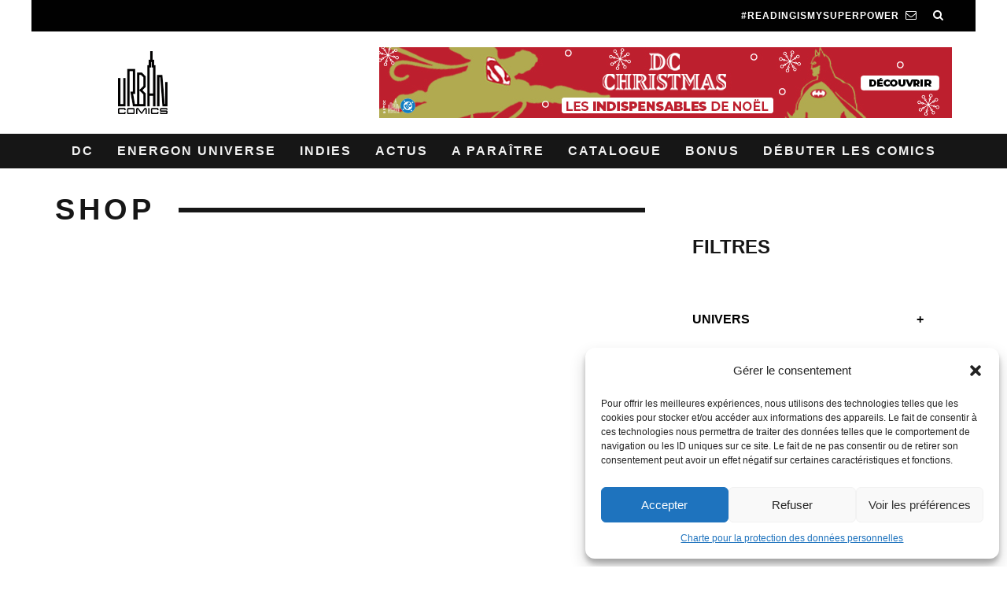

--- FILE ---
content_type: text/html; charset=UTF-8
request_url: https://www.urban-comics.com/wp-admin/admin-ajax.php
body_size: 61
content:
<div class="mdf_panel_container">
    </div>

--- FILE ---
content_type: text/css
request_url: https://www.urban-comics.com/wp-content/themes/UrbanComics/library/css/colorbox.css?ver=3.3.0
body_size: 1215
content:
/*Colorbox section*/
#colorbox, #cboxOverlay, #cboxWrapper{position:absolute; top:0; left:0; z-index:9999; overflow:hidden;}
#cboxWrapper {max-width:none;}
#cboxOverlay{position:fixed; width:100%; height:100%;}
#cboxMiddleLeft, #cboxBottomLeft{clear:left;}
#cboxContent{position:relative;}
#cboxLoadedContent{overflow:auto; -webkit-overflow-scrolling: touch;}
#cboxTitle{margin:0;}
#cboxLoadingOverlay, #cboxLoadingGraphic{position:absolute; top:0; left:0; width:100%; height:100%;}
#cboxPrevious, #cboxNext, #cboxClose, #cboxSlideshow{cursor:pointer;}
.cboxPhoto{float:left; margin:auto; border:0; display:block; max-width:none; -ms-interpolation-mode:bicubic;}
.cboxIframe{width:100%; height:100%; display:block; border:0; padding:0; margin:0;}
#colorbox, #cboxContent, #cboxLoadedContent{box-sizing:content-box; -moz-box-sizing:content-box; -webkit-box-sizing:content-box;}
#cboxOverlay{background:#fff;}
#colorbox{outline:0;}
#cboxTopLeft{width:25px; height:25px; background: no-repeat 0 0;}
#cboxTopCenter{height:25px; background: repeat-x 0 -50px;}
#cboxTopRight{width:25px; height:25px; background: no-repeat -25px 0;}
#cboxBottomLeft{width:25px; height:25px; background: no-repeat 0 -25px;}
#cboxBottomCenter{height:25px; background: repeat-x 0 -75px;}
#cboxBottomRight{width:25px; height:25px; background: no-repeat -25px -25px;}
#cboxMiddleLeft{width:25px; background: repeat-y 0 0;}
#cboxMiddleRight{width:25px; background: repeat-y -25px 0;}
#cboxContent{background:#fff; overflow:hidden;}
.cboxIframe{background:#fff;}
#cboxError{padding:50px; border:1px solid #ccc;}
#cboxLoadedContent{margin-bottom:30px;}
#cboxTitle{position:absolute; bottom:5px; left:0; text-align:center; width:100%; color:#999; line-height: 1; }
#cboxCurrent{position:absolute; bottom:0px; left:100px; color:#999;}
#cboxLoadingOverlay{background:#fff no-repeat 5px 5px;}

/* these elements are buttons, and may need to have additional styles reset to avoid unwanted base styles */
#cboxPrevious, #cboxNext, #cboxSlideshow, #cboxClose {border:0; padding:0; margin:0; overflow:visible; width:auto; background:none; font-family: Balthazar, serif; font-size: 13px; }

/* avoid outlines on :active (mouseclick), but preserve outlines on :focus (tabbed navigating) */
#cboxPrevious:active, #cboxNext:active, #cboxSlideshow:active, #cboxClose:active {outline:0;}

#cboxSlideshow{position:absolute; bottom:0px; right:42px; color:#444;}
#cboxPrevious{position:absolute; bottom:5px; left:0; color:#444;}
#cboxNext{position:absolute; bottom:5px; left:63px; color:#444;}
#cboxClose{position:absolute; bottom:0; right:0; background: no-repeat -25px 0; width:25px; height:25px; text-indent:-9999px;}
#cboxClose:hover{background-position:-25px -25px;}

/*
  The following fixes a problem where IE7 and IE8 replace a PNG's alpha transparency with a black fill
  when an alpha filter (opacity change) is set on the element or ancestor element.  This style is not applied to or needed in IE9.
  See: http://jacklmoore.com/notes/ie-transparency-problems/
*/
.cboxIE #cboxTopLeft,
.cboxIE #cboxTopCenter,
.cboxIE #cboxTopRight,
.cboxIE #cboxBottomLeft,
.cboxIE #cboxBottomCenter,
.cboxIE #cboxBottomRight,
.cboxIE #cboxMiddleLeft,
.cboxIE #cboxMiddleRight {
    filter: progid:DXImageTransform.Microsoft.gradient(startColorstr=#00FFFFFF,endColorstr=#00FFFFFF);
}

#cboxCurrent { display: none !important; }


--- FILE ---
content_type: text/css
request_url: https://www.urban-comics.com/wp-content/plugins/wp-meta-data-filter-and-taxonomy-filter.old/js/ion.range-slider/css/ion.rangeSlider.css?ver=6.6.4
body_size: 539
content:
.irs {
    position: relative; display: block;
}
.irs-line {
    position: relative; display: block;
    overflow: hidden;
}
.irs-line-left, .irs-line-mid, .irs-line-right {
    position: absolute; display: block;
    top: 0;
}
.irs-line-left {
    left: 0; width: 10%;
}
.irs-line-mid {
    left: 10%; width: 80%;
}
.irs-line-right {
    right: 0; width: 10%;
}

.irs-diapason {
    position: absolute; display: block;
    left: 0; width: 100%;
}
.irs-slider {
    position: absolute; display: block;
    cursor: default;
    z-index: 1;
}
.irs-slider.single {
    left: 10px;
}
.irs-slider.single:before {
    position: absolute; display: block; content: "";
    top: -30%; left: -30%;
    width: 160%; height: 160%;
    background: rgba(0,0,0,0.0);
}
.irs-slider.from {
    left: 100px;
}
.irs-slider.from:before {
    position: absolute; display: block; content: "";
    top: -30%; left: -30%;
    width: 130%; height: 160%;
    background: rgba(0,0,0,0.0);
}
.irs-slider.to {
    left: 300px;
}
.irs-slider.to:before {
    position: absolute; display: block; content: "";
    top: -30%; left: 0;
    width: 130%; height: 160%;
    background: rgba(0,0,0,0.0);
}
.irs-slider.last {
    z-index: 2;
}

.irs-min {
    position: absolute; display: block;
    left: 0;
    cursor: default;
}
.irs-max {
    position: absolute; display: block;
    right: 0;
    cursor: default;
}

.irs-from, .irs-to, .irs-single {
    position: absolute; display: block;
    top: 0; left: 0;
    cursor: default;
    white-space: nowrap;
}


.irs-grid {
    position: absolute; display: none;
    bottom: 0; left: 0;
    width: 100%; height: 20px;
}
.irs-with-grid .irs-grid {
    display: block;
}
.irs-grid-pol {
    position: absolute;
    top: 0; left: 0;
    width: 1px; height: 8px;
    background: #000;
}
.irs-grid-pol.small {
    height: 4px;
}
.irs-grid-text {
    position: absolute;
    bottom: 0; left: 0;
    width: 100px;
    white-space: nowrap;
    text-align: center;
    font-size: 9px; line-height: 9px;
    color: #000;
}

.irs-disable-mask {
    position: absolute; display: block;
    top: 0; left: 0;
    width: 100%; height: 100%;
    cursor: default;
    background: rgba(0,0,0,0.0);
    z-index: 2;
}
.irs-disabled {
    opacity: 0.4;
}

--- FILE ---
content_type: application/javascript
request_url: https://www.urban-comics.com/wp-content/plugins/wp-meta-data-filter-and-taxonomy-filter.old/js/tooltipster/js/jquery.tooltipster.min.js?ver=6.6.4
body_size: 4485
content:
"use strict";
(function(e, t, n){function o(t, n){this.bodyOverflowX; this.checkInterval = null; this.content; this.$el = e(t); this.elProxyPosition; this.$elProxy; this.enabled = true; this.options = e.extend({}, s, n); this.mouseIsOverProxy = false; this.namespace = "tooltipster-" + Math.round(Math.random() * 1e5); this.status = "hidden"; this.timerHide = null; this.timerShow = null; this.$tooltip; this.options.iconTheme = this.options.iconTheme.replace(".", ""); this.options.theme = this.options.theme.replace(".", ""); this.init()}function u(t, n){var r = true; e.each(t, function(e, i){if (typeof n[e] === "undefined" || t[e] !== n[e]){r = false; return false}}); return r}function l(){return!f && a}function c(){var e = n.body || n.documentElement, t = e.style, r = "transition"; if (typeof t[r] == "string"){return true}v = ["Moz", "Webkit", "Khtml", "O", "ms"], r = r.charAt(0).toUpperCase() + r.substr(1); for (var i = 0; i < v.length; i++){if (typeof t[v[i] + r] == "string"){return true}}return false}var r = "tooltipster", s = {animation:"fade", arrow:true, arrowColor:"", autoClose:true, content:null, contentAsHTML:false, contentCloning:true, delay:200, fixedWidth:0, maxWidth:0, functionInit:function(e, t){}, functionBefore:function(e, t){t()}, functionReady:function(e, t){}, functionAfter:function(e){}, icon:"(?)", iconCloning:true, iconDesktop:false, iconTouch:false, iconTheme:"tooltipster-icon", interactive:false, interactiveTolerance:350, offsetX:0, offsetY:0, onlyOne:false, position:"top", positionTracker:false, speed:350, timer:0, theme:"tooltipster-default", touchDevices:true, trigger:"hover", updateAnimation:true}; o.prototype = {init:function(){var t = this; if (n.querySelector){if (t.options.content !== null){t.setContent(t.options.content)} else{var r = t.$el.attr("title"); if (typeof r === "undefined")r = null; t.setContent(r)}var i = t.options.functionInit(t.$el, t.content); if (typeof i !== "undefined")t.setContent(i); t.$el.removeAttr("title").addClass("tooltipstered"); if (!a && t.options.iconDesktop || a && t.options.iconTouch){if (typeof t.options.icon === "string"){t.$elProxy = e('<span class="' + t.options.iconTheme + '"></span>'); t.$elProxy.text(t.options.icon)} else{if (t.options.iconCloning)t.$elProxy = t.options.icon.clone(true);  else t.$elProxy = t.options.icon}t.$elProxy.insertAfter(t.$el)} else{t.$elProxy = t.$el}if (t.options.trigger == "hover"){t.$elProxy.on("mouseenter." + t.namespace, function(){if (!l() || t.options.touchDevices){t.mouseIsOverProxy = true; t.showTooltip()}}).on("mouseleave." + t.namespace, function(){if (!l() || t.options.touchDevices){t.mouseIsOverProxy = false}}); if (a && t.options.touchDevices){t.$elProxy.on("touchstart." + t.namespace, function(){t.showTooltipNow()})}} else if (t.options.trigger == "click"){t.$elProxy.on("click." + t.namespace, function(){if (!l() || t.options.touchDevices){t.showTooltip()}})}}}, showTooltip:function(){var e = this; if (e.status != "shown" && e.status != "appearing"){if (e.options.delay){e.timerShow = setTimeout(function(){if (e.options.trigger == "click" || e.options.trigger == "hover" && e.mouseIsOverProxy){e.showTooltipNow()}}, e.options.delay)} else e.showTooltipNow()}}, showTooltipNow:function(){var n = this; clearTimeout(n.timerShow); n.timerShow = null; clearTimeout(n.timerHide); n.timerHide = null; if (n.enabled && n.content !== null){if (n.options.onlyOne){e(".tooltipstered").not(n.$el).each(function(t, n){var i = e(n), s = i[r]("status"), o = i[r]("option", "autoClose"); if (s !== "hidden" && s !== "disappearing" && o){i[r]("hide")}})}n.options.functionBefore(n.$elProxy, function(){if (n.status !== "hidden"){var r = 0; if (n.status === "disappearing"){n.status = "appearing"; if (c()){n.$tooltip.clearQueue().removeClass("tooltipster-dying").addClass("tooltipster-" + n.options.animation + "-show"); if (n.options.speed > 0)n.$tooltip.delay(n.options.speed); n.$tooltip.queue(function(){n.status = "shown"})} else{n.$tooltip.stop().fadeIn(function(){n.status = "shown"})}}} else{n.status = "appearing"; var r = n.options.speed; n.bodyOverflowX = e("body").css("overflow-x"); e("body").css("overflow-x", "hidden"); var i = "tooltipster-" + n.options.animation, s = "-webkit-transition-duration: " + n.options.speed + "ms; -webkit-animation-duration: " + n.options.speed + "ms; -moz-transition-duration: " + n.options.speed + "ms; -moz-animation-duration: " + n.options.speed + "ms; -o-transition-duration: " + n.options.speed + "ms; -o-animation-duration: " + n.options.speed + "ms; -ms-transition-duration: " + n.options.speed + "ms; -ms-animation-duration: " + n.options.speed + "ms; transition-duration: " + n.options.speed + "ms; animation-duration: " + n.options.speed + "ms;", o = n.options.fixedWidth > 0?"width:" + Math.round(n.options.fixedWidth) + "px;":"", u = n.options.maxWidth > 0?"max-width:" + Math.round(n.options.maxWidth) + "px;":"", f = n.options.interactive?"pointer-events: auto;":""; n.$tooltip = e('<div class="tooltipster-base ' + n.options.theme + '" style="' + o + " " + u + " " + f + " " + s + '"><div class="tooltipster-content"></div></div>'); if (c())n.$tooltip.addClass(i); n.insertContent(); n.$tooltip.appendTo("body"); n.positionTooltip(); n.options.functionReady(n.$el, n.$tooltip); if (c()){n.$tooltip.addClass(i + "-show"); if (n.options.speed > 0)n.$tooltip.delay(n.options.speed); n.$tooltip.queue(function(){n.status = "shown"})} else{n.$tooltip.css("display", "none").fadeIn(n.options.speed, function(){n.status = "shown"})}n.setCheckInterval(); e(t).on("scroll." + n.namespace + " resize." + n.namespace, function(){n.positionTooltip()}); if (n.options.autoClose){e("body").off("." + n.namespace); if (n.options.trigger == "hover"){if (a){setTimeout(function(){e("body").on("touchstart." + n.namespace, function(){n.hideTooltip()})}, 0)}if (n.options.interactive){if (a){n.$tooltip.on("touchstart." + n.namespace, function(e){e.stopPropagation()})}var l = null; n.$elProxy.add(n.$tooltip).on("mouseleave." + n.namespace + "-autoClose", function(){clearTimeout(l); l = setTimeout(function(){n.hideTooltip()}, n.options.interactiveTolerance)}).on("mouseenter." + n.namespace + "-autoClose", function(){clearTimeout(l)})} else{n.$elProxy.on("mouseleave." + n.namespace + "-autoClose", function(){n.hideTooltip()})}} else if (n.options.trigger == "click"){setTimeout(function(){e("body").on("click." + n.namespace + " touchstart." + n.namespace, function(){n.hideTooltip()})}, 0); if (n.options.interactive){n.$tooltip.on("click." + n.namespace + " touchstart." + n.namespace, function(e){e.stopPropagation()})}}}}if (n.options.timer > 0){n.timerHide = setTimeout(function(){n.timerHide = null; n.hideTooltip()}, n.options.timer + r)}})}}, setCheckInterval:function(){var t = this; t.checkInterval = setInterval(function(){if (e("body").find(t.$el).length === 0 || e("body").find(t.$elProxy).length === 0 || t.status == "hidden" || e("body").find(t.$tooltip).length === 0){if (t.status == "shown" || t.status == "appearing")t.hideTooltip(); t.cancelCheckInterval()} else{if (t.options.positionTracker){var n = t.positionInfo(t.$elProxy), r = false; if (u(n.dimension, t.elProxyPosition.dimension)){if (t.$elProxy.css("position") === "fixed"){if (u(n.position, t.elProxyPosition.position))r = true} else{if (u(n.offset, t.elProxyPosition.offset))r = true}}if (!r){t.positionTooltip()}}}}, 200)}, cancelCheckInterval:function(){clearInterval(this.checkInterval); this.checkInterval = null}, hideTooltip:function(){var n = this; clearTimeout(n.timerShow); n.timerShow = null; clearTimeout(n.timerHide); n.timerHide = null; if (n.status == "shown" || n.status == "appearing"){n.status = "disappearing"; var r = function(){n.status = "hidden"; n.$tooltip.remove(); n.$tooltip = null; e(t).off("." + n.namespace); e("body").off("." + n.namespace).css("overflow-x", n.bodyOverflowX); n.$elProxy.off("." + n.namespace + "-autoClose"); n.options.functionAfter(n.$elProxy)}; if (c()){n.$tooltip.clearQueue().removeClass("tooltipster-" + n.options.animation + "-show").addClass("tooltipster-dying"); if (n.options.speed > 0)n.$tooltip.delay(n.options.speed); n.$tooltip.queue(r)} else{n.$tooltip.stop().fadeOut(n.options.speed, r)}}}, setContent:function(e){if (typeof e === "object" && e !== null && this.options.contentCloning){e = e.clone(true)}this.content = e}, insertContent:function(){var e = this, t = this.$tooltip.find(".tooltipster-content"); if (typeof e.content === "string" && !e.options.contentAsHTML){t.text(e.content)} else{t.empty().append(e.content)}}, updateTooltip:function(e){var t = this; t.setContent(e); if (t.content !== null){if (t.status !== "hidden"){t.insertContent(); t.positionTooltip(); if (t.options.updateAnimation){if (c()){t.$tooltip.css({width:"", "-webkit-transition":"all " + t.options.speed + "ms, width 0ms, height 0ms, left 0ms, top 0ms", "-moz-transition":"all " + t.options.speed + "ms, width 0ms, height 0ms, left 0ms, top 0ms", "-o-transition":"all " + t.options.speed + "ms, width 0ms, height 0ms, left 0ms, top 0ms", "-ms-transition":"all " + t.options.speed + "ms, width 0ms, height 0ms, left 0ms, top 0ms", transition:"all " + t.options.speed + "ms, width 0ms, height 0ms, left 0ms, top 0ms"}).addClass("tooltipster-content-changing"); setTimeout(function(){if (t.status != "hidden"){t.$tooltip.removeClass("tooltipster-content-changing"); setTimeout(function(){if (t.status !== "hidden"){t.$tooltip.css({"-webkit-transition":t.options.speed + "ms", "-moz-transition":t.options.speed + "ms", "-o-transition":t.options.speed + "ms", "-ms-transition":t.options.speed + "ms", transition:t.options.speed + "ms"})}}, t.options.speed)}}, t.options.speed)} else{t.$tooltip.fadeTo(t.options.speed, .5, function(){if (t.status != "hidden"){t.$tooltip.fadeTo(t.options.speed, 1)}})}}}} else{t.hideTooltip()}}, positionInfo:function(e){return{dimension:{height:e.outerHeight(false), width:e.outerWidth(false)}, offset:e.offset(), position:{left:parseInt(e.css("left")), top:parseInt(e.css("top"))}}}, positionTooltip:function(){var n = this; if (e("body").find(n.$tooltip).length !== 0){n.$tooltip.css("width", ""); n.elProxyPosition = n.positionInfo(n.$elProxy); var r = null, s = e(t).width(), o = n.elProxyPosition, u = n.$tooltip.outerWidth(false), a = n.$tooltip.innerWidth() + 1, f = n.$tooltip.outerHeight(false), l = null; if (n.$elProxy.is("area")){var c = n.$elProxy.attr("shape"), h = n.$elProxy.parent().attr("name"), p = e('img[usemap="#' + h + '"]'), d = p.offset().left, v = p.offset().top, m = n.$elProxy.attr("coords") !== undefined?n.$elProxy.attr("coords").split(","):undefined; if (c == "circle"){var g = parseInt(m[0]), y = parseInt(m[1]), b = parseInt(m[2]); o.dimension.height = b * 2; o.dimension.width = b * 2; o.offset.top = v + y - b; o.offset.left = d + g - b} else if (c == "rect"){var g = parseInt(m[0]), y = parseInt(m[1]), w = parseInt(m[2]), E = parseInt(m[3]); o.dimension.height = E - y; o.dimension.width = w - g; o.offset.top = v + y; o.offset.left = d + g} else if (c == "poly"){var S = [], x = [], T = 0, N = 0, C = 0, k = 0, L = "even"; for (i = 0; i < m.length; i++){var A = parseInt(m[i]); if (L == "even"){if (A > C){C = A; if (i === 0){T = C}}if (A < T){T = A}L = "odd"} else{if (A > k){k = A; if (i == 1){N = k}}if (A < N){N = A}L = "even"}}o.dimension.height = k - N; o.dimension.width = C - T; o.offset.top = v + N; o.offset.left = d + T} else{o.dimension.height = p.outerHeight(false); o.dimension.width = p.outerWidth(false); o.offset.top = v; o.offset.left = d}}if (n.options.fixedWidth === 0){n.$tooltip.css({width:Math.round(a) + "px", "padding-left":"0px", "padding-right":"0px"})}var O = 0, M = 0, _ = 0, D = parseInt(n.options.offsetY), P = parseInt(n.options.offsetX), H = n.options.position; function B(){var n = e(t).scrollLeft(); if (O - n < 0){r = O - n; O = n}if (O + u - n > s){r = O - (s + n - u); O = s + n - u}}function j(n, r){if (o.offset.top - e(t).scrollTop() - f - D - 12 < 0 && r.indexOf("top") > - 1){H = n}if (o.offset.top + o.dimension.height + f + 12 + D > e(t).scrollTop() + e(t).height() && r.indexOf("bottom") > - 1){H = n; _ = o.offset.top - f - D - 12}}if (H == "top"){var F = o.offset.left + u - (o.offset.left + o.dimension.width); O = o.offset.left + P - F / 2; _ = o.offset.top - f - D - 12; B(); j("bottom", "top")}if (H == "top-left"){O = o.offset.left + P; _ = o.offset.top - f - D - 12; B(); j("bottom-left", "top-left")}if (H == "top-right"){O = o.offset.left + o.dimension.width + P - u; _ = o.offset.top - f - D - 12; B(); j("bottom-right", "top-right")}if (H == "bottom"){var F = o.offset.left + u - (o.offset.left + o.dimension.width); O = o.offset.left - F / 2 + P; _ = o.offset.top + o.dimension.height + D + 12; B(); j("top", "bottom")}if (H == "bottom-left"){O = o.offset.left + P; _ = o.offset.top + o.dimension.height + D + 12; B(); j("top-left", "bottom-left")}if (H == "bottom-right"){O = o.offset.left + o.dimension.width + P - u; _ = o.offset.top + o.dimension.height + D + 12; B(); j("top-right", "bottom-right")}if (H == "left"){O = o.offset.left - P - u - 12; M = o.offset.left + P + o.dimension.width + 12; var I = o.offset.top + f - (o.offset.top + n.$elProxy.outerHeight(false)); _ = o.offset.top - I / 2 - D; if (O < 0 && M + u > s){var q = parseFloat(n.$tooltip.css("border-width")) * 2, R = u + O - q; n.$tooltip.css("width", R + "px"); f = n.$tooltip.outerHeight(false); O = o.offset.left - P - R - 12 - q; I = o.offset.top + f - (o.offset.top + n.$elProxy.outerHeight(false)); _ = o.offset.top - I / 2 - D} else if (O < 0){O = o.offset.left + P + o.dimension.width + 12; r = "left"}}if (H == "right"){O = o.offset.left + P + o.dimension.width + 12; M = o.offset.left - P - u - 12; var I = o.offset.top + f - (o.offset.top + n.$elProxy.outerHeight(false)); _ = o.offset.top - I / 2 - D; if (O + u > s && M < 0){var q = parseFloat(n.$tooltip.css("border-width")) * 2, R = s - O - q; n.$tooltip.css("width", R + "px"); f = n.$tooltip.outerHeight(false); I = o.offset.top + f - (o.offset.top + n.$elProxy.outerHeight(false)); _ = o.offset.top - I / 2 - D} else if (O + u > s){O = o.offset.left - P - u - 12; r = "right"}}if (n.options.arrow){var U = "tooltipster-arrow-" + H; if (n.options.arrowColor.length < 1){var z = n.$tooltip.css("background-color")} else{var z = n.options.arrowColor}if (!r){r = ""} else if (r == "left"){U = "tooltipster-arrow-right"; r = ""} else if (r == "right"){U = "tooltipster-arrow-left"; r = ""} else{r = "left:" + Math.round(r) + "px;"}if (H == "top" || H == "top-left" || H == "top-right"){var W = parseFloat(n.$tooltip.css("border-bottom-width")), X = n.$tooltip.css("border-bottom-color")} else if (H == "bottom" || H == "bottom-left" || H == "bottom-right"){var W = parseFloat(n.$tooltip.css("border-top-width")), X = n.$tooltip.css("border-top-color")} else if (H == "left"){var W = parseFloat(n.$tooltip.css("border-right-width")), X = n.$tooltip.css("border-right-color")} else if (H == "right"){var W = parseFloat(n.$tooltip.css("border-left-width")), X = n.$tooltip.css("border-left-color")} else{var W = parseFloat(n.$tooltip.css("border-bottom-width")), X = n.$tooltip.css("border-bottom-color")}if (W > 1){W++}var V = ""; if (W !== 0){var J = "", K = "border-color: " + X + ";"; if (U.indexOf("bottom") !== - 1){J = "margin-top: -" + Math.round(W) + "px;"} else if (U.indexOf("top") !== - 1){J = "margin-bottom: -" + Math.round(W) + "px;"} else if (U.indexOf("left") !== - 1){J = "margin-right: -" + Math.round(W) + "px;"} else if (U.indexOf("right") !== - 1){J = "margin-left: -" + Math.round(W) + "px;"}V = '<span class="tooltipster-arrow-border" style="' + J + " " + K + ';"></span>'}n.$tooltip.find(".tooltipster-arrow").remove(); var Q = '<div class="' + U + ' tooltipster-arrow" style="' + r + '">' + V + '<span style="border-color:' + z + ';"></span></div>'; n.$tooltip.append(Q)}n.$tooltip.css({top:Math.round(_) + "px", left:Math.round(O) + "px"})}}}; e.fn[r] = function(){var t = arguments; if (this.length === 0){if (typeof t[0] === "string"){var n = true; switch (t[0]){case"setDefaults":e.extend(s, t[1]); break; default:n = false; break}if (n)return true;  else return this} else{return this}} else{if (typeof t[0] === "string"){var r = "#*$~&"; this.each(function(){var n = e(this).data("tooltipster"); if (n){switch (t[0]){case"content":case"update":if (typeof t[1] === "undefined"){r = n.content; return false} else{n.updateTooltip(t[1]); break}; case"destroy":n.hideTooltip(); if (n.$el[0] !== n.$elProxy[0])n.$elProxy.remove(); var i = typeof n.content === "string"?n.content:e("<div></div>").append(n.content).html(); n.$el.removeClass("tooltipstered").attr("title", i).removeData("tooltipster").off("." + n.namespace); break; case"disable":n.hideTooltip(); n.enabled = false; break; case"elementIcon":r = n.$el[0] !== n.$elProxy[0]?n.$elProxy[0]:undefined; return false; case"elementTooltip":r = n.$tooltip?n.$tooltip[0]:undefined; return false; case"enable":n.enabled = true; break; case"hide":n.hideTooltip(); break; case"option":r = n.options[t[1]]; break; case"reposition":n.positionTooltip(); break; case"show":n.showTooltipNow(); break; case"status":r = n.status; return false; default:throw new Error('Unknown method .tooltipster("' + t[0] + '")'); break}} else{throw new Error("You called Tooltipster's \"" + t[0] + '" method on an uninitialized element')}}); return r !== "#*$~&"?r:this} else{return this.each(function(){if (!e(this).data("tooltipster")){e(this).data("tooltipster", new o(this, t[0]))}})}}}; var a = !!("ontouchstart"in t); var f = false; e("body").one("mousemove", function(){f = true})})(jQuery, window, document);

--- FILE ---
content_type: application/javascript
request_url: https://www.urban-comics.com/wp-content/themes/UrbanComics/library/js/cb-scripts.min.js?ver=3.1.1
body_size: 6736
content:
!function(s){"use strict";function e(){return window.innerWidth<600?2:window.innerWidth<900?3:4}var a,t,c,i,l,r,n,o,d,b,f,p,u=s("#cb-overlay"),h=s("body"),m=s(window),g=s(document),v=m.height()+1,C=m.width(),k=s(".cb-main"),w=k.find(".cb-entry-content"),S=w.find(".alignnone"),y=s(".cb-main-nav").children(),x=s(".cb-slider-1"),T=s(".cb-slider-2"),_=s(".cb-slider-3"),I=s(".cb-slider-4"),D=s("html, body"),P=s("#cb-to-top"),H=s(".cb-module-block-fs"),j=s("#cb-container"),O=j.find(".cb-section-fs"),z=j.find("section:first").find("div:first div:first"),E=s("#cb-content"),M=s(".cb-vertical-down"),N=s("#cb-featured-image"),A=s(".cb-fis-fs"),q=s("#cb-parallax-bg"),Y=s("#cb-gallery-post"),U=N.find(".cb-slideshow-wrap"),W=s("#cb-nav-bar"),G=s('[id^="cb-s-trigger"]'),L=s("#cb-menu-search"),F=L.find("input"),V=s("#cb-trend-menu-item"),Q=0,R=0,B=L.find("#cb-s-results"),K=s("#cb-lwa"),X=s('[id^="cb-lwa-trigger"]'),Z=s(".cb-close-m").add(u),J=K.find(".cb-title-trigger"),$=K.find(".lwa-form").find(".cb-form-input-username"),ss=s(".cb-sticky-sidebar"),es=[9,13,16,17,18,20,32,45,116],as=(s("#cb-footer"),s("#cb-mob-open")),ts=s("#cb-mob-close"),cs=s(".cb-embed-icon"),is=cs.data("cb-pid"),ls=!0,rs=s("#cb-blog-infinite-scroll"),ns=s("#cb-top-menu").find(".cb-top-menu-wrap"),os=s("#cb-review-container").find(".cb-overlay span"),ds=s("#cb-par-wrap").find(".cb-image"),bs=h.attr("data-cb-bg"),fs=!1,ps=!1,us=!1,hs=!1,ms=0,gs=s('[id^="cb-likes-"]'),vs=Cookies.get("cb_user_rating"),Cs=[],ks=w.find("iframe"),ws=!1,Ss=s("#cb-mob-menu");if(s("#cb-mob-menu .cb-has-children").prepend('<span class="cb-icon-plus"></span>'),s("#cb-mob-menu .cb-has-children .cb-icon-plus").click(function(e){e.preventDefault(),s(this).hasClass("cb-selected")?(s(this).removeClass("cb-selected"),s(this).next().next().removeClass("cb-mob-ul-show")):(s(this).addClass("cb-selected"),s(this).next().next().addClass("cb-mob-ul-show"))}),(h.hasClass("cb-body-tabl")||h.hasClass("cb-body-mob"))&&(ws=!0),O.each(function(){s(this).next().hasClass("cb-hp-section")&&s(this).next().addClass("cb-section-after-fs")}),z.hasClass("cb-module-header")&&!h.hasClass("paged")&&z.parent().addClass("cb-first-mod-pad"),N.length&&N.hasClass("cb-fis-with-bg")&&Is(N.find(".cb-fis-bg")),void 0!==bs&&h.backstretch(bs,{fade:750}),x.each(function(){var e=s(this);e.hasClass("cb-recent-slider")||e.find(".slides > li").css("height",e.width()/2.333333)}),h.hasClass("rtl")&&(hs=!0),h.hasClass("admin-bar")&&(ps=!0),W.length&&C>767&&(p=W.outerHeight()),A.length){var ys=N.offset().top;i=v-ys}function xs(e){e.each(function(){var e=s(this).attr("src");e&&(e.indexOf("yout")>-1||e.indexOf("vimeo")>-1||e.indexOf("daily")>-1)&&s(this).wrap('<div class="cb-video-frame"></div>')})}function Ts(){if(h.hasClass("cb-sticky-mm")&&(h.hasClass("cb-sticky-menu-up")?a>=n&&1===t?h.addClass("cb-stuck"):h.removeClass("cb-stuck"):a>=n?h.addClass("cb-stuck"):h.removeClass("cb-stuck")),C>767&&!1===ws&&ss.length&&ss.each(function(e){var c=s(this),i=c.find(".cb-sidebar"),r=i.outerHeight(!0),n=c.offset().top,o=i.offset().top,d=o+r,b=parseInt(i.css("margin-top"),10),f=n+r,p=v+a,u=c.parent(),m=u.children(":first"),g=parseInt(u.css("padding-top"),10),C=u.offset().top+g,k=C+u.outerHeight();if(Cs=a-n,h.hasClass("home")||h.hasClass("page")||!m.hasClass("cb-module-fw")&&!m.hasClass("cb-grid-block")||(C+=m.outerHeight()),!(r<(l=1===c.prev().length?c.prev().outerHeight(!0):c.next().outerHeight(!0))))return c.css("height",""),i.removeClass("cb-is-stuck-perm"),void i.addClass("cb-is-stuck-permaasfsfa");c.css("height",l),r>v?Cs<=0?(i.removeClass("cb-is-stuck cb-is-stuck-t cb-is-stuck-perm cb-is-stuck-frozen"),i.css("top","")):p>k?(i.removeClass("cb-is-stuck cb-is-stuck-t"),i.addClass("cb-is-stuck-perm")):1==t?i.hasClass("cb-is-stuck-frozen")?a+b>=o?(i.addClass("cb-is-stuck-frozen"),i.removeClass("cb-is-stuck cb-is-stuck-t")):(i.removeClass("cb-is-stuck-perm cb-is-stuck cb-is-stuck-frozen"),i.addClass("cb-is-stuck-t"),i.css("top","")):i.hasClass("cb-is-stuck")?(i.addClass("cb-is-stuck-frozen"),i.removeClass("cb-is-stuck cb-is-stuck-t"),i.css("top",o-C-b)):((i.hasClass("cb-is-stuck")||i.hasClass("cb-is-stuck-t")||i.hasClass("cb-is-stuck-perm"))&&(n<a&&o>n?(i.addClass("cb-is-stuck-t"),i.removeClass("cb-is-stuck-perm cb-is-stuck")):(i.removeClass("cb-is-stuck-t cb-is-stuck-perm cb-is-stuck cb-is-stuck-frozen"),i.css("top",""))),k<a+r&&(i.removeClass("cb-is-stuck-t cb-is-stuck"),i.addClass("cb-is-stuck-perm"))):i.hasClass("cb-is-stuck-frozen")?d<p+b&&(i.removeClass("cb-is-stuck-frozen"),i.css("top",""),i.addClass("cb-is-stuck"),i.removeClass("cb-is-stuck-perm cb-is-stuck-t")):i.hasClass("cb-is-stuck-t")?(i.addClass("cb-is-stuck-frozen"),i.removeClass("cb-is-stuck cb-is-stuck-t"),i.css("top",o-C-b)):i.hasClass("cb-is-stuck-perm")&&n<a&&o>n||(f<p?(i.addClass("cb-is-stuck"),i.removeClass("cb-is-stuck-perm cb-is-stuck-t")):(i.removeClass("cb-is-stuck cb-is-stuck-t cb-is-stuck-perm cb-is-stuck-frozen"),i.css("top",""))):(n<a?(i.addClass("cb-is-stuck-t"),i.removeClass("cb-is-stuck-perm")):i.removeClass("cb-is-stuck cb-is-stuck-t cb-is-stuck-perm"),k<a+r&&(i.removeClass("cb-is-stuck-t"),i.addClass("cb-is-stuck-perm")))}),C<768&&!0===ps&&(92-a>=0?(h.removeClass("cb-tm-stuck"),32==a?(ns.css("top",46),Ss.css("top",46)):(ns.css("top",92-a),Ss.css("top",92-a))):(h.addClass("cb-tm-stuck"),ns.css("top",0),Ss.css("top",0))),0!==ds.length&&!1===ws)if(a<v){h.removeClass("cb-par-hidden"),!0===ps&&(a-=32);var e=a/2+"px";ds.css({"-webkit-transform":"translate3d(0, "+e+", 0)",transform:"translate3d(0, "+e+", 0)"})}else h.addClass("cb-par-hidden");if(rs.length&&!0===ls){var c=s(".cb-pagination-button").closest(".cb-main"),i=c.find("article").last();if(i.hasClass("cb-grid-x")&&(i=i.children().last()),i.visible(!0)){ls=!1;var o=s(".cb-pagination-button").find("a").attr("href");void 0!==o&&(c.addClass("cb-pre-load cb-pro-load"),s.get(o,function(e){var a,t;"undefined"!=typeof _gaq&&null!==_gaq&&_gaq.push(["_trackPageview",o]),"undefined"!=typeof ga&&null!==ga&&ga("send","pageview",o),t=s(e).filter("#cb-outer-container").find(".cb-pagination-button").closest(".cb-main"),s(t).find(".cb-category-top, .cb-module-header, .cb-grid-block, .cb-breadcrumbs").remove(),s(t).children().addClass("cb-slide-up"),a=t.html(),c.children().last().remove(),c.append(a),c.removeClass("cb-pro-load"),(r=c.next().find(".cb-is-stuck-perm")).length&&(r.removeClass("cb-is-stuck-perm"),r.addClass("cb-is-stuck"))}))}}var d;d=os,s.each(d,function(e,a){s(a).visible(!0)&&s(a).addClass("cb-trigger")}),us=!1}function _s(s,e){if(e.hasClass(cbScripts.cbFsClass))if(s.hasClass("wp-caption")){var a=s.find("img");a.hasClass("size-full")&&(s.addClass("cb-hide-bars cb-fs-img"),a.addClass("cb-vw-img"),!0===hs?s.css({"margin-right":w.width()/2-C/2,"max-width":"none"}).addClass("cb-fs-embed"):s.css({"margin-left":w.width()/2-C/2,"max-width":"none"}).addClass("cb-fs-embed"),s.add(a).css("width",C))}else s.hasClass("size-full")&&(s.addClass("cb-hide-bars cb-fs-img cb-vw-img"),!0===hs?s.css({"margin-right":w.width()/2-C/2,"max-width":"none",width:C}):s.css({"margin-left":w.width()/2-C/2,"max-width":"none",width:C}))}function Is(s){s.imagesLoaded({background:!0},function(){s.addClass("cb-fis-bg-ldd")})}if(W.css("height",p),A.css("height",i),q.css("height",v),as.click(function(s){s.preventDefault(),h.addClass("cb-mob-op")}),V.click(function(e){e.preventDefault(),s(this).closest(".cb-trending").hasClass("cb-tap")?(h.removeClass("cb-mm-on"),s(this).closest(".cb-trending").removeClass("cb-tap")):(h.addClass("cb-mm-on"),s(this).closest(".cb-trending").addClass("cb-tap"))}),ts.click(function(s){s.preventDefault(),h.removeClass("cb-mob-op")}),xs(ks),window.addEventListener("scroll",function(){a=!0===ps?C>781?m.scrollTop()+32:m.scrollTop()+46:m.scrollTop(),t=a>Q?2:1,Q=a,us||(requestAnimationFrame(Ts),us=!0)},!1),S.each(function(){_s(s(this),h)}),s("#cb-alp-loader").length)var Ds=s("#cb-alp-loader"),Ps=new ScrollMagic.Controller,Hs=new ScrollMagic.Scene({triggerElement:Ds,offset:-800}).addTo(Ps).on("enter",function(e){Ds.hasClass("cb-pro-load")||(Ds.addClass("cb-pro-load"),s.ajax({method:"GET",data:{action:"cb_alp_l",cbALlNonce:cbScripts.cbALlNonce,cbPostId:cbScripts.cbPostID,cbCounter:ms},url:cbScripts.cbUrl,beforeSend:function(){},success:function(e){if(0!==e.length){if(E.append(e),s("#cb-al-post-"+ms+" #cb-gallery-post").length&&(s("#cb-al-post-"+ms+" #cb-gallery-post").slick({variableWidth:!0,centerMode:!1,rtl:hs,prevArrow:'<i class="fa cb-slider-arrow cb-slider-arrow-p fa-angle-left"></i>',nextArrow:'<i class="fa cb-slider-arrow cb-slider-arrow-n fa-angle-right"></i>'}),s("#cb-al-post-"+ms+" #cb-gallery-post").find(".slick-track").children().addClass("cb-slider-ldd").removeClass("cb-slider-hidden")),s("#cb-al-post-"+ms+" .cb-slider-1").flexslider({maxItems:1,minItems:1,keyboard:!0,multipleKeyboard:!0,animation:"slide",slideshow:cbScripts.cbSlider[1],slideshowSpeed:cbScripts.cbSlider[2],animationSpeed:cbScripts.cbSlider[0],pauseOnHover:cbScripts.cbSlider[3],controlNav:!1,nextText:'<i class="fa fa-angle-right"></i>',prevText:'<i class="fa fa-angle-left"></i>'}),s("#cb-al-post-"+ms+" .cb-slideshow-wrap").length&&(s("#cb-al-post-"+ms+" .cb-slideshow-wrap").slick({infinite:!0,rtl:hs,speed:500,fade:!0,autoplay:!0,autoplaySpeed:3500,cssEase:"linear",arrows:!1,pauseOnHover:!1}),s("#cb-al-post-"+ms+" .cb-slideshow-wrap").find(".slick-track").children().addClass("cb-slider-ldd").removeClass("cb-slider-hidden")),s("#cb-al-post-"+ms+" #cb-review-container").length){var a=s("#cb-al-post-"+ms+" #cb-review-container").find(".cb-overlay span");a.length&&(os=os.add(a)),As(Os=Os.add(s("#cb-al-post-"+ms).find(".cb-user-rating-wrap")))}s("#cb-al-post-"+ms+" .cb-fis").on("click",".cb-embed-icon",function(e){e.preventDefault(),c=s(this).data("cb-pid"),s("#cb-media-trigger-"+c).addClass("cb-active"),s("#cb-media-trigger-"+c).find(".cb-close-m").click(function(){h.removeClass("cb-m-modal-on")}),h.addClass("cb-m-modal-on")}),w=s("#cb-al-post-"+ms+" .cb-entry-content"),s("#cb-al-post-"+ms).find(".alignnone").each(function(){_s(s(this),s("#cb-al-post-"+ms+" .cb-post-wrap"))});var t,i=s("#cb-al-post-"+ms+" #cb-featured-image");i.find(".cb-fis-bg").length&&Is(i.find(".cb-fis-bg")),i.hasClass("cb-fis-block-parallax")&&s("#cb-al-post-"+ms+" #cb-parallax-bg").css("height",v),s("#cb-al-post-"+ms+' [id^="cb-likes-"]').length&&js(s("#cb-al-post-"+ms+' [id^="cb-likes-"]')),i.hasClass("cb-fis-fs")&&i.css("height",v),s("#cb-al-post-"+ms).find(".cb-sticky-sidebar").length&&(ss=ss.add(s("#cb-al-post-"+ms).find(".cb-sticky-sidebar"))),b=s("#cb-al-post-"+ms).data("cb-purl"),Ns(),t=s("#cb-al-post-"+ms),Hs.update(),Ds.removeClass("cb-pro-load"),new ScrollMagic.Scene({triggerElement:t}).addTo(Ps).on("enter leave",function(s){!function(s,e){if("leave"==e){var a=s.prev().data("cb-purl");void 0!==a&&window.history.pushState("","",a)}else window.history.pushState("","",s.data("cb-purl"))}(t,s.type)}),xs(s("#cb-al-post-"+ms).find("iframe")),s("#cb-al-post-"+ms).find(".cb-video-frame").fitVids(),"undefined"!=typeof _gaq&&null!==_gaq&&_gaq.push(["_trackPageview",b]),s.ajax({url:cbScripts.cbPlURL+"/jetpack/modules/tiled-gallery/tiled-gallery/tiled-gallery.js",type:"HEAD",success:function(){s.getScript(cbScripts.cbPlURL+"/jetpack/modules/tiled-gallery/tiled-gallery/tiled-gallery.js")}}),ms++}else Ds.addClass("cb-no-more")},error:function(s,e,a){console.log("cbsa "+s+" :: "+e+" :: "+a)}}))});function js(e){var a=Cookies.get("cb_lks"),t=s("#_zinenonce").attr("value");e.each(function(){s(this).click(function(e){var c=s(this),i=c.data("cb-pid");c.hasClass("cb-lkd")||c.hasClass("cb-lking")||a instanceof Array&&a.indexOf(i)>-1||(c.addClass("cb-lking"),e.preventDefault(),s.ajax({type:"POST",data:{action:"cb_lks_a_l",cbZineAlNonce:t,cbLksPid:i},url:cbScripts.cbUrl,dataType:"json",beforeSend:function(){c.addClass("cb-loading")},success:function(s){Cookies.set("cb_lks",s[1],{expires:14}),c.addClass("cb-lkd"),c.removeClass("cb-lkd-0"),"-1"!==s[0]&&"null"!==s[0]&&c.find(".cb-likes-int").html(s[0]),c.removeClass("cb-lking")},error:function(s,e,a){console.log("cb_lks_ "+s+" :: "+e+" :: "+a)}}))})})}gs.length&&js(gs);var Os=s('[id^="cb-vote-"]');As(Os),M.click(function(s){s.preventDefault(),h.hasClass("page-template-page-15zine-builder")?E.length?D.animate({scrollTop:E.offset().top-60},1500):D.animate({scrollTop:j.find("section").eq(0).offset().top-60},1500):D.animate({scrollTop:k.offset().top-60},1500)}),P.click(function(s){s.preventDefault(),D.animate({scrollTop:0},1500)}),s(".cb-module-half:odd").each(function(){s(this).prev().addBack().wrapAll(s("<div/>",{class:"cb-double-block clearfix"}))}),H.each(function(){s(this).css({"margin-left":E.width()/2-C/2,"max-width":"none",width:C})}),X.click(function(s){s.preventDefault(),h.addClass("cb-lwa-modal-on"),!1===ws&&$.focus()}),G.click(function(s){s.preventDefault(),h.addClass("cb-s-modal-on"),!1===ws&&F.focus()}),cs.click(function(e){e.preventDefault(),h.addClass("cb-m-modal-on"),s("#cb-media-trigger-"+is).addClass("cb-active"),!1===ws&&qs.length>0&&cbYTPlayerHolder.playVideo()}),Z.click(function(){s('[id^="cb-media-trigger-"]').removeClass("cb-active"),h.removeClass("cb-lwa-modal-on cb-s-modal-on cb-m-modal-on"),Ys()}),g.keyup(function(s){27==s.keyCode&&(h.removeClass("cb-lwa-modal-on cb-s-modal-on cb-m-modal-on"),Ys())});var zs=K.find(".lwa-form"),Es=K.find(".lwa-remember"),Ms=K.find(".lwa-register-form");function Ns(){C>767&&s(".cb-tip-bot").tipper({direction:"bottom",follow:!0})}function As(e){e.each(function(){var e,a,t,c=s(this),i=c.closest("#cb-review-container").data("cb-pid"),l=c.find(".cb-criteria-score.cb-average-score"),r=c.find(".cb-criteria"),n=r.attr("data-cb-text"),d=c.find(".cb-overlay"),b=l.text(),p=r.html();c.hasClass("cb-voted")||vs instanceof Array&&vs.indexOf(cbUserRatingPId)>-1||(d.length?(e=d.find("span"),a=c.find(".cb-overlay"),t=e.css("width")):(d=c.find(".cb-overlay-stars"),a=c.find(".cb-overlay-stars"),e=d.find("span"),"125px"!==(t=e.css("width"))&&e.addClass("cb-zero-stars-trigger")),a.on("mousemove click mouseleave mouseenter",function(a){var u,h,m=s(this).parent().offset(),g=s(this).offset(),v=c.width()/100,C=d.width()/100;if(c.hasClass("stars")?Math.round(g.left)<=a.pageX&&(h=Math.round((a.pageX-Math.round(g.left))/C),(u=(Math.round(10*h/20)/10).toFixed(1))<0&&(u=0),u>5&&(u=5),o=!0===hs?h:100-h):(h=Math.ceil((a.pageX-m.left)/v),o=!0===hs?100-h:h),c.hasClass("points")?(u=!0===hs?((100-h)/10).toFixed(1):(h/10).toFixed(1),l.text(u)):c.hasClass("percentage")&&(u=!0===hs?100-h+"%":h+"%",l.text(u)),e.hasClass("cb-bar-ani")&&e.removeClass("cb-bar-ani"),e.hasClass("cb-bar-ani-stars")&&e.removeClass("cb-bar-ani-stars").css("width",100-h+"%"),o>100&&(o=100),o<1&&(o=0),e.css("width",o+"%"),"mouseenter"==a.type&&r.fadeOut(75,function(){s(this).fadeIn(75).text(n)}),"mouseleave"==a.type&&(e.animate({width:t},300),l.text(b),r.fadeOut(75,function(){s(this).fadeIn(75).html(p)})),"click"==a.type)return f=c.attr("data-cb-nonce"),c.hasClass("points")&&(u*=10),c.hasClass("stars")&&(u*=20),m=s(this).parent().offset(),d.off("mousemove click mouseleave mouseenter"),s.ajax({type:"POST",data:{action:"cb_a_s",cburNonce:f,cbNewScore:parseInt(u),cbPostID:i},url:cbScripts.cbUrl,dataType:"json",success:function(a){var t=a[0],i=a[2];r.fadeOut(550,function(){s(this).fadeIn(550).html(p).find(".cb-votes-count").html(i)}),"-1"!==t&&"null"!==t&&(c.hasClass("points")?l.html((t/10).toFixed(1)):c.hasClass("percentage")?l.html(t+"%"):t=100-t,e.css("width",t+"%"),c.addClass("cb-voted cb-tip-bot").off("click")),c.tipper({direction:"bottom",follow:!0}),cookie.enabled()&&Cookies.set("cb_user_rating",a[3],{expires:14})},error:function(s,e,a){console.log("cbur "+s+" :: "+e+" :: "+a)}}),!1}))})}J.click(function(e){e.preventDefault();var a=s(this);J.removeClass("cb-active"),a.addClass("cb-active"),a.hasClass("cb-trigger-reg")?(zs.add(Es).removeClass("cb-form-active"),Ms.addClass("cb-form-active")):a.hasClass("cb-trigger-pass")?(Ms.add(zs).removeClass("cb-form-active"),Es.addClass("cb-form-active")):(Ms.add(Es).removeClass("cb-form-active"),zs.addClass("cb-form-active"))}),s(".tiled-gallery").find("a").attr("rel","tiledGallery"),s(".gallery").find("a").attr("rel","tiledGallery"),s(document).ready(function(s){W.length&&C>767&&(n=W.offset().top),Ns(),s(".cb-toggler").find(".cb-toggle").click(function(e){e.preventDefault(),s(this).parent().toggleClass("cb-on")}),s(".cb-tabs").find("> ul").tabs(".cb-panes .cb-tab-content"),k.find(".hentry").find("a").has("img").each(function(){var e=s("img",this).attr("title"),a=s(this).attr("href"),t=s(this).attr("rel");if(void 0!==e&&s(this).attr("title",e),void 0!==a&&"prettyPhoto[product-gallery]"!==t){var c=a.split("."),i=s(c)[s(c).length-1];"jpg"!==i&&"jpeg"!==i&&"png"!==i&&"gif"!==i&&"tif"!==i||s(this).addClass("cb-lightbox")}}),s(".cb-video-frame").fitVids(),s.prototype.boxer&&s(".cb-lightbox").boxer({fixed:!0}),x.flexslider({maxItems:1,minItems:1,keyboard:!0,multipleKeyboard:!0,animation:"slide",slideshow:cbScripts.cbSlider[1],slideshowSpeed:cbScripts.cbSlider[2],animationSpeed:cbScripts.cbSlider[0],pauseOnHover:cbScripts.cbSlider[3],controlNav:!1,nextText:'<i class="fa fa-angle-right"></i>',prevText:'<i class="fa fa-angle-left"></i>'}),s(".cb-slider-grid-3").flexslider({maxItems:1,minItems:1,keyboard:!0,multipleKeyboard:!0,animation:"slide",slideshow:cbScripts.cbSlider[1],slideshowSpeed:cbScripts.cbSlider[2],animationSpeed:cbScripts.cbSlider[0],pauseOnHover:cbScripts.cbSlider[3],controlNav:!1,nextText:'<i class="fa fa-angle-right"></i>',prevText:'<i class="fa fa-angle-left"></i>'}),d=h.hasClass("cb-sidebar-none-fw")?3:2,T.flexslider({maxItems:d,minItems:1,animation:"slide",slideshow:cbScripts.cbSlider[1],slideshowSpeed:cbScripts.cbSlider[2],animationSpeed:cbScripts.cbSlider[0],pauseOnHover:cbScripts.cbSlider[3],itemWidth:300,itemMargin:3,controlNav:!1,nextText:'<i class="fa fa-angle-right"></i>',prevText:'<i class="fa fa-angle-left"></i>'}),_.flexslider({maxItems:3,minItems:1,animation:"slide",slideshow:cbScripts.cbSlider[1],slideshowSpeed:cbScripts.cbSlider[2],animationSpeed:cbScripts.cbSlider[0],pauseOnHover:cbScripts.cbSlider[3],itemWidth:300,itemMargin:3,controlNav:!1,nextText:'<i class="fa fa-angle-right"></i>',prevText:'<i class="fa fa-angle-left"></i>'});s(window);function a(){var e=F.val();0===e.length&&B.empty(),e.length<3||s.ajax({type:"GET",data:{action:"cb_s_a",cbi:e},url:cbScripts.cbUrl,beforeSend:function(){L.find(".cb-s-modal-inner").addClass("cb-pro-load")},success:function(e){L.addClass("cb-padded"),B.html(s(e)),s("#cb-s-all-results").click(function(e){e.preventDefault(),s("#cb-s-results").prev().append("<input type='hidden' name='post_type' value='post'/>"),s("#cb-s-results").prev().trigger("submit")}),s("#cb-s-all-products").click(function(e){e.preventDefault(),s("#cb-s-results").prev().append("<input type='hidden' name='post_type' value='product'/>"),s("#cb-s-results").prev().trigger("submit")})},error:function(s,e,a){console.log("cbsa "+s+" :: "+e+" :: "+a)}})}if(I.flexslider({maxItems:e(),minItems:1,animation:"slide",slideshow:cbScripts.cbSlider[1],slideshowSpeed:cbScripts.cbSlider[2],animationSpeed:cbScripts.cbSlider[0],pauseOnHover:cbScripts.cbSlider[3],itemWidth:200,itemMargin:5,controlNav:!1,nextText:'<i class="fa fa-angle-right"></i>',prevText:'<i class="fa fa-angle-left"></i>'}),!1===ws?y.hoverIntent(function(){h.addClass("cb-mm-on")},function(){h.removeClass("cb-mm-on")}):y.on("click",function(e){var a=s(this);if(a.siblings(".cb-tap").removeClass("cb-tap"),a.hasClass("cb-trending")||0===a.find("> div").length);else{if(a.hasClass("cb-tap"))return!0;e.preventDefault(),h.addClass("cb-mm-on"),a.addClass("cb-tap")}}),D.on("mousewheel DOMMouseScroll",function(){D.stop()}),g.ajaxStop(function(){ls=!0,s(".cb-pro-load").removeClass("cb-pro-load")}),j.on("click","#cb-blog-infinite-load a",function(e){console.log("cbCurrentPagination"),e.preventDefault();var a=s(this).attr("href"),t=s(this).parent(),c=s(this).closest(".cb-main");s(this).hasClass("cb-pre-load")||(c.addClass("cb-pre-load cb-pro-load"),s(this).addClass("cb-pre-load"),s.get(a,function(e){var i,l;console.log(e),"undefined"!=typeof _gaq&&null!==_gaq&&_gaq.push(["_trackPageview",a]),"undefined"!=typeof ga&&null!==ga&&ga("send","pageview",a),l=s(e).filter("#cb-outer-container").find(".cb-main"),s(l).find(".cb-category-top, .cb-module-header, .cb-grid-block, .cb-breadcrumbs").remove(),s(l).children().addClass("cb-slide-up"),i=l.html(),c.append(i),c.removeClass("cb-pro-load"),t.addClass("cb-hidden"),(r=c.next().find(".cb-is-stuck-perm")).length&&(r.removeClass("cb-is-stuck-perm"),r.addClass("cb-is-stuck")),null!==cbScripts.cbShortName&&(window.DISQUSWIDGETS=void 0,s.getScript("http://"+cbScripts.cbShortName+".disqus.com/count.js"))}))}),s(".cb-c-l").hoverIntent(function(){var e=s(this),a=s(this).text(),t=e.closest("div");if(t.hasClass("cb-big-menu")){var c=e.attr("data-cb-c"),i=e.attr("href"),l=s(t[0].firstChild),r=l.find("ul"),n=l.find(".cb-upper-title"),o=n.find(".cb-see-all"),d=n.find("h2");d.text()!==a&&s.ajax({type:"GET",data:{action:"cb_mm_a",cid:c,acall:1},url:cbScripts.cbUrl,beforeSend:function(){l.addClass("cb-pro-load")},success:function(e){d.text(a),r.html(s(e)),r.find("> li").addClass("cb-slide-to-r"),o.attr("href",i)},error:function(s,e,a){console.log("cbmm "+s+" :: "+e+" :: "+a)}})}},function(){}),s(".cb-trending-op").click(function(e){e.preventDefault();var a=s(this),t=s("#cb-trending-block"),c=t.find(".cb-trending-op"),i=t.find("#cb-trend-data"),l=a.attr("data-cb-r");a.hasClass("cb-selected")||s.ajax({type:"GET",data:{action:"cb_t_a",cbr:l},url:cbScripts.cbUrl,beforeSend:function(){t.addClass("cb-pro-load")},success:function(e){c.removeClass("cb-selected"),a.addClass("cb-selected"),i.html(s(e))},error:function(s,e,a){console.log("cbr "+s+" :: "+e+" :: "+a)}})}),F.keyup(function(e){R&&clearTimeout(R),27==e.keyCode?h.removeClass("cb-lwa-modal-on"):-1==s.inArray(e.keyCode,es)&&(h.hasClass("cb-las-off")||(R=setTimeout(a,300)))}),A.length){var t=N.offset().top,c=v-t;A.css("height",c),q.css("height",v)}Y.length&&(Y.slick({variableWidth:!0,centerMode:!0,rtl:hs,prevArrow:'<i class="fa cb-slider-arrow cb-slider-arrow-p fa-angle-left"></i>',nextArrow:'<i class="fa cb-slider-arrow cb-slider-arrow-n fa-angle-right"></i>'}),Y.on("swipe",function(s,e,a,t){h.addClass("cb-arrows-hover")}),Y.find(".cb-slider-arrow").on({mouseenter:function(){h.addClass("cb-arrows-hover")},mouseleave:function(){h.removeClass("cb-arrows-hover")}}),s("#cb-content").click(function(s){s.target==this&&h.removeClass("cb-arrows-hover")})),U.length&&U.slick({infinite:!0,speed:500,rtl:hs,fade:!0,autoplay:!0,autoplaySpeed:3500,cssEase:"linear",arrows:!1,pauseOnHover:!1})}),s(window).load(function(){Y.find(".slick-track").children().addClass("cb-slider-ldd").removeClass("cb-slider-hidden"),U.find(".slick-track").children().addClass("cb-slider-ldd").removeClass("cb-slider-hidden");var e=s(".tabbernav"),t=e.children().length;4===t&&e.addClass("cb-tab-4"),3===t&&e.addClass("cb-tab-3"),2===t&&e.addClass("cb-tab-2"),1===t&&e.addClass("cb-tab-1"),a=!0===ps?m.scrollTop()+32:m.scrollTop(),!1===fs&&(Ts(),Ts(),fs=!0)}),s(window).resize(function(){var a,t;v=m.height()+1,C=m.width(),x.each(function(){var e=s(this);e.hasClass("cb-recent-slider")||e.find(".slides > li").css("height",e.width()/2.333333)}),I.flexslider({maxItems:e(),minItems:1,animation:"slide",slideshow:cbScripts.cbSlider[1],slideshowSpeed:cbScripts.cbSlider[2],animationSpeed:cbScripts.cbSlider[0],pauseOnHover:cbScripts.cbSlider[3],itemWidth:200,itemMargin:5,controlNav:!1,nextText:'<i class="fa fa-angle-right"></i>',prevText:'<i class="fa fa-angle-left"></i>'}),A.length&&(a=N.offset().top,t=v-a),q.css("height",v),A.css("height",t),h.hasClass("cb-stuck")||W.length&&C>767&&(W.css("height",""),p=W.outerHeight(),W.css("height",p)),C<767&&ss.css("height",""),H.each(function(){var e=s(this),a=m.width();e.css({"margin-left":E.width()/2-a/2,"max-width":"none",width:a})}),E.find(".alignnone").each(function(){_s(s(this),s(this).closest(".cb-embed-fs"))})});var qs=s("#cb-yt-player-"+is);function Ys(){!1===ws&&qs.length>0&&cbYTPlayerHolder.pauseVideo()}}(jQuery);var cbYTPlayerHolder,cbEmbedIconData=jQuery(".cb-embed-icon").data("cb-pid"),CbYTPlayer=jQuery("#cb-yt-player-"+cbEmbedIconData),cbYouTubeVideoID=CbYTPlayer.text();if(CbYTPlayer.length>0){var tag=document.createElement("script");tag.src="//www.youtube.com/iframe_api";var firstScriptTag=document.getElementsByTagName("script")[0];firstScriptTag.parentNode.insertBefore(tag,firstScriptTag)}function onYouTubeIframeAPIReady(){CbYTPlayer.length>0&&(cbYTPlayerHolder=new YT.Player("cb-yt-player-"+cbEmbedIconData,{videoId:cbYouTubeVideoID}))}

--- FILE ---
content_type: application/javascript
request_url: https://www.urban-comics.com/wp-content/themes/UrbanComics/library/js/newsletter.js?ver=6.6.4
body_size: 1315
content:
jQuery(document).ready(function($){

    $('#abo_newsletter').colorbox({
        inline:true,
        href:"#newsletter_popin_alert",
        minHeight: "575px",
        maxHeight: "625px",
        width: "425px",
        innerHeight:"100%",
        fixed:true
    });

    $(document).on('click', '#signin_newsletter', function (e) {
        e.preventDefault();

        var emailField = $('#newsletter_email');
        var email = emailField.val();

        var radios = document.querySelectorAll('input[name="newsletter_option"]');
        var choice; 
        for (var i = 0; i < radios.length; i++) {
            if (radios[i].checked) {
                choice = radios[i].value;
                break; // Exit the loop once the checked radio button is found
            }
        }

        if(email.length === 0){
            $.colorbox({ html:
                    '<div id="newsletter_popin_alert" class="popin">'
                    +'<div class="content" style="text-align: center; padding: 5px;">'
                    +"<div>Vous devez entrer votre adresse email</div>"
                    + "<div><a class='button wc-backward close nl-button' href='#'>Réessayer</a></div>" +
                    "</div>"
                +"</div>"});
            $('.close').click(function(e) {
                e.preventDefault();
                $.colorbox({
                    inline:true,
                    href:"#newsletter_popin_alert",
                    minHeight: "575px",
                    maxHeight: "625px",
                    width: "425px",
                    fixed:true
                });
            });
            return;
        }

        //verification email valide
        let pattern = new RegExp(/^((([a-z]|\d|[!#\$%&'\*\+\-\/=\?\^_`{\|}~]|[\u00A0-\uD7FF\uF900-\uFDCF\uFDF0-\uFFEF])+(\.([a-z]|\d|[!#\$%&'\*\+\-\/=\?\^_`{\|}~]|[\u00A0-\uD7FF\uF900-\uFDCF\uFDF0-\uFFEF])+)*)|((\x22)((((\x20|\x09)*(\x0d\x0a))?(\x20|\x09)+)?(([\x01-\x08\x0b\x0c\x0e-\x1f\x7f]|\x21|[\x23-\x5b]|[\x5d-\x7e]|[\u00A0-\uD7FF\uF900-\uFDCF\uFDF0-\uFFEF])|(\\([\x01-\x09\x0b\x0c\x0d-\x7f]|[\u00A0-\uD7FF\uF900-\uFDCF\uFDF0-\uFFEF]))))*(((\x20|\x09)*(\x0d\x0a))?(\x20|\x09)+)?(\x22)))@((([a-z]|\d|[\u00A0-\uD7FF\uF900-\uFDCF\uFDF0-\uFFEF])|(([a-z]|\d|[\u00A0-\uD7FF\uF900-\uFDCF\uFDF0-\uFFEF])([a-z]|\d|-|\.|_|~|[\u00A0-\uD7FF\uF900-\uFDCF\uFDF0-\uFFEF])*([a-z]|\d|[\u00A0-\uD7FF\uF900-\uFDCF\uFDF0-\uFFEF])))\.)+(([a-z]|[\u00A0-\uD7FF\uF900-\uFDCF\uFDF0-\uFFEF])|(([a-z]|[\u00A0-\uD7FF\uF900-\uFDCF\uFDF0-\uFFEF])([a-z]|\d|-|\.|_|~|[\u00A0-\uD7FF\uF900-\uFDCF\uFDF0-\uFFEF])*([a-z]|[\u00A0-\uD7FF\uF900-\uFDCF\uFDF0-\uFFEF])))\.?$/i);
        let emailValid = pattern.test(email);

        if(!emailValid){
            $.colorbox({ html:
                    "<div id=\"newsletter_popin_alert\" class=\"popin\">'\n" +
                    + '<div class=\"content\" style=\"text-align: center; padding: 5px\">' +
                    "<div class='text-center'>Veuillez entrer une adresse email valide<br /><br /><a class='button wc-backward close nl-button' href='#'>Réessayer</a></div>" +
                    "</div>" +
                    "</div>" });
            $('.close').click(function(e) {
                e.preventDefault();
                $.colorbox({ inline:true,
                    href:"#newsletter_popin_alert",
                    minHeight: "575px",
                    maxHeight: "625px",
                    width: "425px",
                    fixed:true
                });
            });
            return;
        }

        jQuery.ajax({
            url: '/ext/newsletter-inscription.php',
            data:{
                'action':'do_ajax',
                'email' : email,
                'choice': choice
            },
            dataType: 'html',
            success:function(data){
                if(data === 'retour=ok'){
                    $.colorbox({
                        html: '<div id="newsletter_popin_alert" class="popin">'
                            + '<div class="content" style="text-align: center; padding: 5px">'
                            + '<b>Vous êtes maintenant inscrit·e à la newsletter Urban</b>'
                            + '</div>'
                            + '</div>',
                        height: "125px",
                        width: "300px",
                        fixed:true
                    });
                }
            },
            error: function(errorThrown){
                $.colorbox({ html: '<b>Contactez l\'administrateur!</b>' });
                console.error('Contactez l\'administrateur!')
            }
        });
    });
});